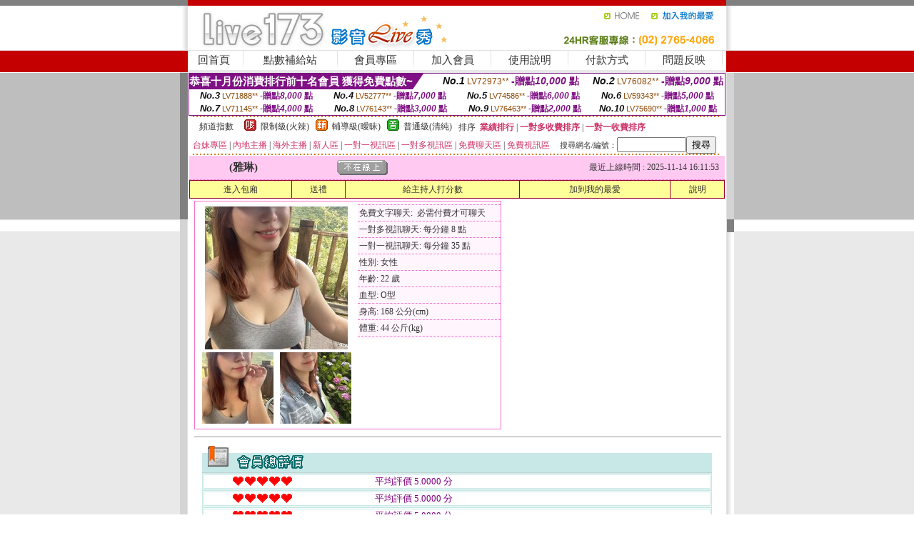

--- FILE ---
content_type: text/html; charset=Big5
request_url: http://jyy.wg99v.com/?PUT=a_show&AID=218782&FID=2117849&R2=&CHANNEL=
body_size: 14286
content:
<html><head><title>台灣momo520美女色情直播平台</title><meta http-equiv=content-type content="text/html; charset=big5">
<meta name="Keywords" content="">
<meta name="description" content="">

<style type="text/css"><!--
.SS {font-size: 10px;line-height: 14px;}
.S {font-size: 11px;line-height: 16px;}
.M {font-size: 13px;line-height: 18px;}
.L {font-size: 15px;line-height: 20px;}
.LL {font-size: 17px;line-height: 22px;}
.LLL {font-size: 21px;line-height: 28px;}




body {
        font-size: 12px;
        height: 16px;
}


A:link { COLOR: #333333; TEXT-DECORATION: none }
A:active { COLOR: #333333; TEXT-DECORATION: none }
A:visited { COLOR: #333333; TEXT-DECORATION: none }
A:hover { COLOR: #CC0000; TEXT-DECORATION: underline }
.ainput { 
	font-size: 10pt;
	height: 22px;
	MARGIN-TOP: 2px;
	MARGIN-BOTTOM: 0px
}
select { 
	font-size: 9pt;
	height: 19px;
}
textarea { 
	font-size: 9pt;
	color: #666666;
}
td {
	font-size: 9pt;
	color: #333333;
	LETTER-SPACING: 0em;
	LINE-HEIGHT: 1.5em;
}
.style1 {
	color: #0074CE;
	font-family: Arial;
	font-weight: bold;
}
.style2 {
	font-family: Arial;
	font-weight: bold;
	color: #C40000;
}
.style3 {
	font-size: 12px;
	font-style: normal;
	LINE-HEIGHT: 1.6em;
	color: #C40000;
}
.style4 {
	font-size: 9pt;
	font-style: normal;
	LINE-HEIGHT: 1.6em;
	color: #E90080;
}
.style5 {
	font-size: 9pt;
	font-style: normal;
	LINE-HEIGHT: 1.6em;
	color: #FF8000;
}
.Table_f1 {
	font-size: 9pt;
	font-style: normal;
	LINE-HEIGHT: 1.5em;
	color: #E90080;
}
.Table_f2 {
	font-size: 9pt;
	font-style: normal;
	LINE-HEIGHT: 1.5em;
	color: #0074CE;
}
.Table_f3 {
	font-size: 9pt;
	font-style: normal;
	LINE-HEIGHT: 1.5em;
	color: #999999;
}
.Table_f4 {
	font-size: 9pt;
	font-style: normal;
	LINE-HEIGHT: 1.5em;
	color: #597D15;
}
.T11B_r {
	font-size: 11pt;
	font-weight: bold;
	LINE-HEIGHT: 1.6em;
	color: #C40000;
}
.T11B_b {
	font-size: 11pt;
	font-weight: bold;
	LINE-HEIGHT: 1.6em;
	color: #0066CC;
}
.T11B_b1 {
	font-size: 11pt;
	font-weight: bold;
	LINE-HEIGHT: 1.6em;
	color: #003399;
}
.t9 {
	font-size: 9pt;
	font-style: normal;
	LINE-HEIGHT: 1.5em;
	color: #0066CC;
}
.t9b {
	font-size: 10pt;
	font-style: normal;
	font-weight: bold;
	LINE-HEIGHT: 1.6em;
	font-family: Arial;
	color: #0066CC;
}

.t12b {
	font-size: 12pt;
	color: #004040;
	font-style: normal;
	font-weight: bold;
	LINE-HEIGHT: 1.6em;
	font-family: "Times New Roman", "Times", "serif";
}



--></style>
<script language="JavaScript" type="text/JavaScript">
function CHAT_GO(AID,FORMNAME){
document.form1_GO.AID.value=AID;
document.form1_GO.ROOM.value=AID;
document.form1_GO.MID.value=10000;
if(FORMNAME.uname.value=="" || FORMNAME.uname.value.indexOf("請輸入")!=-1)    {
  alert("請輸入暱稱");
  FORMNAME.uname.focus();
}else{
  var AWidth = screen.width-20;
  var AHeight = screen.height-80;
  if( document.all || document.layers ){
  utchat10000=window.open("","utchat10000","width="+AWidth+",height="+AHeight+",resizable=yes,toolbar=no,location=no,directories=no,status=no,menubar=no,copyhistory=no,top=0,left=0");
  }else{
  utchat10000=window.open("","utchat10000","width="+AWidth+",height="+AHeight+",resizable=yes,toolbar=no,location=no,directories=no,status=no,menubar=no,copyhistory=no,top=0,left=0");
  }
  document.form1_GO.uname.value=FORMNAME.uname.value;
  document.form1_GO.sex.value=FORMNAME.sex.value;
  document.form1_GO.submit();
}
}


function CHAT_GO123(AID){
  document.form1_GO.AID.value=AID;
  document.form1_GO.ROOM.value=AID;
  document.form1_GO.MID.value=10000;
  if(document.form1_GO.uname.value=="")    {
    alert("請輸入暱稱");
  }else{
    var AWidth = screen.width-20;
    var AHeight = screen.height-80;
    if( document.all || document.layers ){
    utchat10000=window.open("","utchat10000","width="+AWidth+",height="+AHeight+",resizable=yes,toolbar=no,location=no,directories=no,status=no,menubar=no,copyhistory=no,top=0,left=0");
    }else{
    utchat10000=window.open("","utchat10000","width="+AWidth+",height="+AHeight+",resizable=yes,toolbar=no,location=no,directories=no,status=no,menubar=no,copyhistory=no,top=0,left=0");
    }
    document.form1_GO.submit();
  }
}

function MM_swapImgRestore() { //v3.0
  var i,x,a=document.MM_sr; for(i=0;a&&i<a.length&&(x=a[i])&&x.oSrc;i++) x.src=x.oSrc;
}

function MM_preloadImages() { //v3.0
  var d=document; if(d.images){ if(!d.MM_p) d.MM_p=new Array();
    var i,j=d.MM_p.length,a=MM_preloadImages.arguments; for(i=0; i<a.length; i++)
    if (a[i].indexOf("#")!=0){ d.MM_p[j]=new Image; d.MM_p[j++].src=a[i];}}
}

function MM_findObj(n, d) { //v4.01
  var p,i,x;  if(!d) d=document; if((p=n.indexOf("?"))>0&&parent.frames.length) {
    d=parent.frames[n.substring(p+1)].document; n=n.substring(0,p);}
  if(!(x=d[n])&&d.all) x=d.all[n]; for (i=0;!x&&i<d.forms.length;i++) x=d.forms[i][n];
  for(i=0;!x&&d.layers&&i<d.layers.length;i++) x=MM_findObj(n,d.layers[i].document);
  if(!x && d.getElementById) x=d.getElementById(n); return x;
}

function MM_swapImage() { //v3.0
  var i,j=0,x,a=MM_swapImage.arguments; document.MM_sr=new Array; for(i=0;i<(a.length-2);i+=3)
   if ((x=MM_findObj(a[i]))!=null){document.MM_sr[j++]=x; if(!x.oSrc) x.oSrc=x.src; x.src=a[i+2];}
}
//-->
</script>


</head>
<!--body topMargin=0 marginheight=0 marginwidth=0 BACKGROUND='/images_live173/bg.gif'-->
<table width='776' border='0' align='center' cellpadding='0' cellspacing='0'><tr><td width='11' valign='top' background='images_live173/Tab_L2.gif'><img src='images_live173/Tab_L1.gif' width='11' height='325'></td><td width='754' align='center' valign='top' bgcolor='#FFFFFF'><body topMargin=0 marginheight=0 marginwidth=0 BACKGROUND='/images_live173/bg.gif'><table width='754' border='0' cellspacing='0' cellpadding='0'><tr><td height='8' bgcolor='#C40000'><img src='/images_live173//sx.gif' width='1' height='1'></td></tr>
<tr><td height='62'><table width='754' border='0' cellspacing='0' cellpadding='0'>
<tr><td width='365'><img src='/images_live173//logo.gif' width='365' height='62'></td>
<td width='389'><table width='389' border='0' cellspacing='0' cellpadding='0'>
<tr><td height='27' align='right'><a href='http://jyy.wg99v.com/?FID=2117849' target='_top'><img src='/images_live173//home.gif' width='66' height='27' border='0'></a><a href="javascript:window.external.AddFavorite ('http://jyy.wg99v.com/?FID=2117849','Live173影音Live秀')"><img src='/images_live173//myfavorites.gif' width='108' height='27' border='0'></a></td></tr><tr><td height='35' align='right'><img src='/images_live173//tel.gif' width='389' height='35'></td></tr></table></td></tr></table></td></tr></table><table width='754' border='0' cellspacing='0' cellpadding='0'><tr>
<td height='1' bgcolor='#E1E1E1'><img src='images_live173/sx.gif' width='1' height='1'></td></tr>
<tr><td height='27' valign='top' bgcolor='#FFFFFF'><table width='754' height='27' border='0' cellpadding='0' cellspacing='0' CLASS=L><tr align='center'><td CLASS=L><a href='./?FID=2117849'>回首頁</A></td><td width='11'  CLASS=L><img src='images_live173/menuline.gif' width='11' height='27'></td><td CLASS=L><a href='/PAY1/?UID=&FID=2117849' TARGET='_blank'>點數補給站</A></td><td width='11'  CLASS=L><img src='images_live173/menuline.gif' width='11' height='27'></td><td CLASS=L><a href='./?PUT=up&FID=2117849' target='_top'>會員專區</span></A></td><td width='11'  CLASS=L><img src='images_live173/menuline.gif' width='11' height='27'></td><td CLASS=L><a href='./?PUT=up_reg&s=0&FID=2117849' target='_top'>加入會員</span></A></td><td width='11'><img src='images_live173/menuline.gif' width='11' height='27'></td><td  CLASS=L><a href='./?PUT=faq&FID=2117849'>使用說明</span></A></td><td width='11'><img src='images_live173/menuline.gif' width='11' height='27'></td><td  CLASS=L><a href='./?PUT=pay_doc1&FID=2117849'>付款方式</span></A></td><td width='11'><img src='images_live173/menuline.gif' width='11' height='27'></td><td  CLASS=L><a href='./?PUT=mailbox&FID=2117849'>問題反映</A></td><td width='11'><img src='images_live173/menuline.gif' width='11' height='27'></td><td  CLASS=L></td></tr></table></td></tr></table><table width='754' border='0' cellspacing='0' cellpadding='0'><tr><td height='4' bgcolor='#E9E9E9'><img src='images_live173/sx.gif' width='1' height='1'></td></tr></table><table border='0' cellspacing='0' cellpadding='0' ALIGN='CENTER' bgcolor='#FFFFFF' width='750'><tr><td><div style="margin:0 auto;width: 750px;border:1px solid #7f1184; font-family:Helvetica, Arial, 微軟正黑體 ,sans-serif;font-size: 12px; background-color: #ffffff">
 <table border="0" cellpadding="0" cellspacing="0" width="100%">
        <tr>
          <td align="left" valign="top">
            <table border="0" cellpadding="0" cellspacing="0" height="22">
              <tr>
                <td bgcolor="#7f1184"><b style="color:#FFFFFF;font-size:15px"> 恭喜十月份消費排行前十名會員 獲得免費點數~</b></td>
                <td width="15">
                  <div style="border-style: solid;border-width: 22px 15px 0 0;border-color: #7e1184 transparent transparent transparent;"></div>
                </td>
              </tr>
            </table>
          </td>
          <td align="left">
            <b style="color:#111111;font-size:14px"><em>No.1</em></b>&nbsp;<span style="color:#8c4600;font-size:12px">LV72973**</span>
            <b style="color:#7f1184;font-size:14px"> -贈點<em>10,000</em> 點</b>
          </td>
          <td align="center" width="25%">
            <b style="color:#111111;font-size:14px"><em>No.2</em></b>&nbsp;<span style="color:#8c4600;font-size:12px">LV76082**</span>
            <b style="color:#7f1184;font-size:14px"> -贈點<em>9,000</em> 點</b>
          </td>
        </tr>
      </table>
      <table border="0" cellpadding="0" cellspacing="0" width="100%">
        <tr>
          <td align="center" width="25%">
            <b style="color:#111111;font-size:13px"><em>No.3</em></b>&nbsp;<span style="color:#8c4600;font-size:11px">LV71888**</span>
            <b style="color:#7f1184;font-size:12px"> -贈點<em>8,000</em> 點</b>
          </td>
          <td align="center" width="25%">
            <b style="color:#111111;font-size:13px"><em>No.4</em></b>&nbsp;<span style="color:#8c4600;font-size:11px">LV52777**</span>
            <b style="color:#7f1184;font-size:12px"> -贈點<em>7,000</em> 點</b>
          </td>
          <td align="center" width="25%">
            <b style="color:#111111;font-size:13px"><em>No.5</em></b>&nbsp;<span style="color:#8c4600;font-size:11px">LV74586**</span>
            <b style="color:#7f1184;font-size:12px"> -贈點<em>6,000</em> 點</b>
          </td>
          <td align="center">
            <b style="color:#111111;font-size:13px"><em>No.6</em></b>&nbsp;<span style="color:#8c4600;font-size:11px">LV59343**</span>
            <b style="color:#7f1184;font-size:12px"> -贈點<em>5,000</em> 點</b>
          </td>
        </tr>
      </table>
      <table border="0" cellpadding="0" cellspacing="0" width="100%">
        <tr>
          <td align="center" width="25%">
            <b style="color:#111111;font-size:13px"><em>No.7</em></b>&nbsp;<span style="color:#8c4600;font-size:11px">LV71145**</span>
            <b style="color:#7f1184;font-size:12px"> -贈點<em>4,000</em> 點</b>
          </td>
          <td align="center" width="25%">
            <b style="color:#111111;font-size:13px"><em>No.8</em></b>&nbsp;<span style="color:#8c4600;font-size:11px">LV76143**</span>
            <b style="color:#7f1184;font-size:12px"> -贈點<em>3,000</em> 點</b>
          </td>
          <td align="center" width="25%">
            <b style="color:#111111;font-size:13px"><em>No.9</em></b>&nbsp;<span style="color:#8c4600;font-size:11px">LV76463**</span>
            <b style="color:#7f1184;font-size:12px"> -贈點<em>2,000</em> 點</b>
          </td>
          <td align="center" width="25%">
            <b style="color:#111111;font-size:13px"><em>No.10</em></b>&nbsp;<span style="color:#8c4600;font-size:11px">LV75690**</span>
            <b style="color:#7f1184;font-size:12px"> -贈點<em>1,000</em> 點</b>
          </td>
        </tr>
      </table>
    </div>
</td></tr></table><table width='740' height='25' border='0' cellpadding='0' cellspacing='0' bgcolor='#FFFFFF' ALIGN=CENTER CLASS=S><tr> <td height='2' background='img/dot.gif'><img src='img/dot.gif' width='5' height='2'></td></tr><tr><td><table border='0' cellpadding='0' cellspacing='3' CLASS='M'><tr><td>&nbsp;&nbsp;頻道指數&nbsp;&nbsp;</TD><TD CLASS='M'>&nbsp;&nbsp;<A HREF='./index.phtml?PUT=A_SORT&SORT=R41&FID=2117849'><img src='/images/slevel1.gif' width='17' height='16' BORDER='0' TITLE='節目等級為限制級適合年齡滿21歲之成人進入'></A></TD><TD>&nbsp;<A HREF='./index.phtml?PUT=A_SORT&SORT=R41&FID=2117849'>限制級(火辣)</A></TD><TD>&nbsp;&nbsp;<A HREF='./index.phtml?PUT=A_SORT&SORT=R42&FID=2117849'><img src='/images/slevel2.gif' width='17' height='16' BORDER='0' TITLE='節目等級為輔導級適合年齡滿18歲之成人進入'></A></TD><TD>&nbsp;<A HREF='./index.phtml?PUT=A_SORT&SORT=R42&FID=2117849'>輔導級(曖昧)</A></TD><TD>&nbsp;&nbsp;<A HREF='./index.phtml?PUT=A_SORT&SORT=R40&FID=2117849'><img src='/images/slevel0.gif' width='17' height='16' BORDER='0' TITLE='節目等級為普通級適合所有年齡層進入'></A></TD><TD>&nbsp;<A HREF='./index.phtml?PUT=A_SORT&SORT=R40&FID=2117849'>普通級(清純)</A></TD><TD><table width='100%' height='20' border='0' cellpadding='0' cellspacing='0' CLASS='S'><tr><td valign='bottom'>&nbsp;&nbsp;排序&nbsp;&nbsp;<strong><a href='./index.phtml?PUT=A_SORT&SORT=N&ON=&FID=2117849'><font color='#CC3366'>業績排行</font></a></strong>&nbsp;|&nbsp;<strong><a href='./index.phtml?PUT=A_SORT&SORT=R6&FID=2117849'><font color='#CC3366'>一對多收費排序</font></a></strong>&nbsp;|&nbsp;<strong><a href='./index.phtml?PUT=A_SORT&SORT=R7&FID=2117849'><font color='#CC3366'>一對一收費排序</font></a></strong></font></div></td></tr></table></td></tr></table><table width='100%' height='20' border='0' cellpadding='0' cellspacing='0'><tr><td><a href='./index.phtml?PUT=A_SORT&SORT=TW&FID=2117849'><font color='#CC3366'>台妹專區</font></a>&nbsp;|&nbsp;<a href='./index.phtml?PUT=A_SORT&SORT=CN&FID=2117849'><font color='#CC3366'>內地主播</font></a>&nbsp;|&nbsp;<a href='./index.phtml?PUT=A_SORT&SORT=GLOBAL&FID=2117849'><font color='#CC3366'>海外主播</font></a>&nbsp;|&nbsp;<a href='./index.phtml?PUT=A_SORT&SORT=NEW&FID=2117849'><font color='#CC3366'>新人區</font></a></strong>&nbsp;|&nbsp;<a href='./index.phtml?PUT=A_SORT&SORT=R52&FID=2117849'><font color='#CC3366'>一對一視訊區</font></a></strong>&nbsp;|&nbsp;<a href='./index.phtml?PUT=A_SORT&SORT=R54&FID=2117849'><font color='#CC3366'>一對多視訊區</font></a></strong>&nbsp;|&nbsp;<a href='./index.phtml?PUT=A_SORT&SORT=R51&FID=2117849'><font color='#CC3366'>免費聊天區</font></a></strong>&nbsp;|&nbsp;<a href='./index.phtml?PUT=A_SORT&SORT=R53&FID=2117849'><font color='#CC3366'>免費視訊區</font></a></strong></font></div></TD><TD><table border='0' cellspacing='0' bgcolor='#FFFFFF' cellpadding='0'><form name='SEARCHFORM123' action='./index.phtml' align=center method=POST><input type=hidden name='PUT' value='a_show'><input type=hidden name='FID' value='2117849'><TR><TD class='S'>搜尋網名/編號：<input type='text' name='KEY_STR' size='10' VALUE=''><input type='SUBMIT' value='搜尋' name='B2'></td></tr></FORM></table></TD></tr></table><tr> <td height='2' background='img/dot.gif'><img src='img/dot.gif' width='5' height='2'></td></tr></td></tr></table><table width='750' border='0' cellspacing='0' cellpadding='0' ALIGN=CENTER BGCOLOR='#FFFFFF'><TR><TD><CENTER>
<SCRIPT language='JavaScript'>
function CHECK_SEARCH_KEY(FORMNAME){
  var error;
  if (FORMNAME.KEY_STR.value.length<2){
    alert('您輸入的搜尋字串必需多於 2 字元!!');
    FORMNAME.KEY_STR.focus();
    return false;
  }
  return true;
}
</SCRIPT>
<script>function BOOKMARKAID(){var BASE_URL='http://jyy.wg99v.com/?PUT=a_show&AID=218782&FID=2117849&R2=&CHANNEL=R52';var BASE_TITLE='雅琳影音視訊聊天室 - 雅琳 ';if ((navigator.appName == "Microsoft Internet Explorer") && (parseInt(navigator.appVersion) >= 4)) {
window.external.AddFavorite (BASE_URL,BASE_TITLE);
}else {
var msg = '為了方便您下次再進入本網站請 [ 加入我的最愛]!';
if(navigator.appName == 'Netscape'){msg += '(CTRL-D)';}
alert(msg);
}
}</script><SCRIPT>
function CHATGO(AID,ACTIONTYPE){
  document.FORM_GO_CHAT.ACTIONTYPE.value=ACTIONTYPE;
  document.FORM_GO_CHAT.AID.value=AID;
  document.FORM_GO_CHAT.ROOM.value=AID;
  document.FORM_GO_CHAT.MID.value=10000;
  document.FORM_GO_CHAT.target="A_"+AID;
  var AW = screen.availWidth;
  var AH = screen.availHeight;document.FORM_GO_CHAT.submit();}</SCRIPT><table width='0' border='0' cellpadding='0' cellspacing='0'><TR><TD></TD></TR>
<form method='GET' action='/V4/index.phtml'  target='_blank' name='FORM_GO_CHAT'>
<input type='HIDDEN' name='sex' value=''>
<input type='HIDDEN' name='sextype' value=''>
<input type='HIDDEN' name='age' value=''>
<input type='HIDDEN' name='ACTIONTYPE' value=''><input type='HIDDEN' name='MID' value='2117849'>
<input type='HIDDEN' name='UID' value=''>
<input type='HIDDEN' name='ROOM' value='218782'>
<input type='HIDDEN' name='AID' value='218782'>
<input type='HIDDEN' name='FID' value='2117849'>
</form></TABLE><table border='0' width='750' cellspacing='1' cellpadding='0' align='center' CLASS=M><tr><td ALIGN=CENTER>
<TABLE border='0' width='100%' cellspacing='0' cellpadding='4' CLASS=M>
<TR><TD style='background:#FFC9F2;padding:6px 8px 6px 8px;border-bottom:1px dashed #F572CF' CLASS='L' ALIGN='CENTER' VALIGN=TOP><B>
 &nbsp;&nbsp;(雅琳)&nbsp;&nbsp;</TD>
<TD style='background:#FFC9F2;padding:6px 8px 6px 8px;border-bottom:1px dashed #F572CF' CLASS='L' ALIGN='CENTER' VALIGN=TOP><B>
<IMG SRC='/T008IMG/offline.gif'>
</TD>
<TD style='background:#FFC9F2;padding:6px 8px 6px 8px;border-bottom:1px dashed #F572CF' align='right'>最近上線時間 : 2025-11-14 16:11:53 </TD></TR>
</TD></TR></TABLE>
<TABLE CLASS=M WIDTH=100% ALIGN=CENTER border='1' cellpadding='1' cellspacing='0' style='border-collapse: collapse' bordercolor='#990033'><TR><TD  ALIGN=CENTER onmouseover="this.bgColor='#FFCC33';" onmouseout="this.bgColor='#FFFF99'"; BGCOLOR='#FFFF99' HEIGHT='25 '><A href="Javascript:CHATGO('218782','3');">
進入包廂
</A>
</TD><TD  ALIGN=CENTER onmouseover="this.bgColor='#FFCC33';" onmouseout="this.bgColor='#FFFF99'"; BGCOLOR='#FFFF99' HEIGHT='25 '><A href='./?PUT=gift_send&AID=218782&FID=2117849'>送禮</A>
</TD><TD  ALIGN=CENTER onmouseover="this.bgColor='#FFCC33';" onmouseout="this.bgColor='#FFFF99'"; BGCOLOR='#FFFF99' HEIGHT='25 '><A href='./index.phtml?PUT=a_vote_edit&AID=218782&FID=2117849'>給主持人打分數</A>
</TD><TD  ALIGN=CENTER onmouseover="this.bgColor='#FFCC33';" onmouseout="this.bgColor='#FFFF99'"; BGCOLOR='#FFFF99' HEIGHT='25 '><A href='JavaScript:BOOKMARKAID();'>加到我的最愛</A>
</TD><TD  ALIGN=CENTER onmouseover="this.bgColor='#FFCC33';" onmouseout="this.bgColor='#FFFF99'"; BGCOLOR='#FFFF99' HEIGHT='25 '><A href='./index.phtml?PUT=faq&FID=2117849'>說明</A>
</TD></TR></TABLE><TABLE border='0' width='750' cellspacing='0' cellpadding='0' BGCOLOR='FFFFFF' CLASS=S>
<TR>
<TD>
<center>
<TABLE width='99%' CLASS='M'><TR><TD>
<TABLE border='0' width='420' cellspacing='0' cellpadding='0' style='border:1px solid #F572CF;margin:0px 10px 10px 0px' bgcolor='#FFFFFF' align='left' margin:0px 10px 10px 0px' bgcolor='#FFFFFF'>
<TR>
<TD valign='top' style='padding:4px 4px 4px 4px' style='border-right:1px dashed #F572CF;'>
<TABLE border='0' width='220'>
<TR>
<TD COLSPAN='2' ALIGN='CENTER' VALIGN='TOP' WIDTH=220>
<A HREF='/V4/?AID=218782&FID=2117849&WEBID=' TARGET='AID218782'><IMG SRC='/A_PH/218782/1-200x200.jpg' BORDER='0'></A></TD></TR>
<TR><TD COLSPAN='1' ALIGN='CENTER' VALIGN='TOP' WIDTH='50%'><A HREF='/V4/?AID=218782&FID=2117849&WEBID=' TARGET='AID218782'><IMG SRC='/A_PH/218782/2-100x100.jpg' BORDER='0'></A></TD><TD COLSPAN='1' ALIGN='CENTER' VALIGN='TOP' WIDTH='50%'><A HREF='/V4/?AID=218782&FID=2117849&WEBID=' TARGET='AID218782'><IMG SRC='/A_PH/218782/3-100x100.jpg' BORDER='0'></A></TD></TR></TABLE>
</TD>
<TD valign='top' style='padding:4px 0px 0px 0px' WIDTH='100%'>
<TABLE border='0' width='200' cellspacing='0' cellpadding='2' CLASS=M BGCOLOR='#FFF5FD'><TR><TD style='border-top:1px dashed #F572CF;'>免費文字聊天:&nbsp; 必需付費才可聊天</TD></TR>
<TR><TD style='border-top:1px dashed #F572CF;'>一對多視訊聊天:&nbsp;每分鐘 8 點</TD></TR>
<TR><TD style='border-top:1px dashed #F572CF;'>一對一視訊聊天:&nbsp;每分鐘 35 點</TD></TR>
<TR><TD style='border-top:1px dashed #F572CF;'>性別:&nbsp;女性</TD></TR>
<TR><TD style='border-top:1px dashed #F572CF;'>年齡:&nbsp;22 歲</TD></TR>
<TR><TD style='border-top:1px dashed #F572CF;'>血型:&nbsp;O型</TD></TR>
<TR><TD style='border-top:1px dashed #F572CF;'>身高:&nbsp;168 公分(cm)</TD></TR>
<TR><TD style='border-top:1px dashed #F572CF;'>體重:&nbsp;44 公斤(kg)</TD></TR>
<TR><TD style='border-top:1px dashed #F572CF;'></TD></TR>
</TABLE>
</TD>
</TR>
</TABLE>
<HR SIZE=1 COLOR=999999 WIDTH=100%></TD></TR></TABLE>
</center>
</TD>
</TR>
</TABLE>
</TD></TR></TABLE>
<table border='0' cellpadding='0' cellspacing='0' width='95%' id='table12'>
<tr><td background='/images_vote/bar_bg.gif'><img border='0' src='/images_vote/bar1.gif'></td></tr></table>
<table border='0' cellpadding='0' cellspacing='0' width='95%' id='table13'><tr><td align='center' colspan='3'><table border='0' cellpadding='0' cellspacing='0' width='100%' id='table37' style='border: 3px double #C7E8E7'><tr><td width='39'><p align='center'><font size='2' color='#800080'></font></td><td WIDTH=200><img border='0' src='/images_vote/icon_love.gif' width='17' height='17'><img border='0' src='/images_vote/icon_love.gif' width='17' height='17'><img border='0' src='/images_vote/icon_love.gif' width='17' height='17'><img border='0' src='/images_vote/icon_love.gif' width='17' height='17'><img border='0' src='/images_vote/icon_love.gif' width='17' height='17'></td><td><font size='2' color='#800080'>平均評價 5.0000 分</font></td></tr></table><table border='0' cellpadding='0' cellspacing='0' width='100%' id='table37' style='border: 3px double #C7E8E7'><tr><td width='39'><p align='center'><font size='2' color='#800080'></font></td><td WIDTH=200><img border='0' src='/images_vote/icon_love.gif' width='17' height='17'><img border='0' src='/images_vote/icon_love.gif' width='17' height='17'><img border='0' src='/images_vote/icon_love.gif' width='17' height='17'><img border='0' src='/images_vote/icon_love.gif' width='17' height='17'><img border='0' src='/images_vote/icon_love.gif' width='17' height='17'></td><td><font size='2' color='#800080'>平均評價 5.0000 分</font></td></tr></table><table border='0' cellpadding='0' cellspacing='0' width='100%' id='table37' style='border: 3px double #C7E8E7'><tr><td width='39'><p align='center'><font size='2' color='#800080'></font></td><td WIDTH=200><img border='0' src='/images_vote/icon_love.gif' width='17' height='17'><img border='0' src='/images_vote/icon_love.gif' width='17' height='17'><img border='0' src='/images_vote/icon_love.gif' width='17' height='17'><img border='0' src='/images_vote/icon_love.gif' width='17' height='17'><img border='0' src='/images_vote/icon_love.gif' width='17' height='17'></td><td><font size='2' color='#800080'>平均評價 5.0000 分</font></td></tr></table><table border='0' cellpadding='0' cellspacing='0' width='100%' id='table37' style='border: 3px double #C7E8E7'><tr><td width='39'><p align='center'><font size='2' color='#800080'></font></td><td WIDTH=200><img border='0' src='/images_vote/icon_love.gif' width='17' height='17'><img border='0' src='/images_vote/icon_love.gif' width='17' height='17'><img border='0' src='/images_vote/icon_love.gif' width='17' height='17'><img border='0' src='/images_vote/icon_love.gif' width='17' height='17'><img border='0' src='/images_vote/icon_love.gif' width='17' height='17'></td><td><font size='2' color='#800080'>平均評價 5.0000 分</font></td></tr></table></td></tr></TABLE><table border='0' cellpadding='0' cellspacing='0' width='95%' id='table13'><tr><td align='center' colspan='3'><tr><td width='42' align='center'>　</td><td><font size='2' color='#808080'>註﹕最高值 5分</font></td><td width='177'><a href='/index.phtml?PUT=a_vote_edit&AID=218782' target=_blank><img border='0' src='/images_vote/bt_g2.gif' width='120' height='27'></a></td></tr></table><table border='0' cellpadding='0' cellspacing='0' width='95%' id='table14'><tr><td background='/images_vote/bar_bg.gif'><img border='0' src='/images_vote/bar2.gif'></td></tr></table><table border='0' cellpadding='0' cellspacing='0' width='95%' id='table30' style='border: 3px double #C7E8E7; '><tr><td><table border='0' cellpadding='0' cellspacing='0' id='table31' style='font-size: 10pt' width=100%><tr><td align='center'><td><img border='0' src='/images_vote/icon_love.gif' width='17' height='17'><img border='0' src='/images_vote/icon_love.gif' width='17' height='17'><img border='0' src='/images_vote/icon_love.gif' width='17' height='17'><img border='0' src='/images_vote/icon_love.gif' width='17' height='17'><img border='0' src='/images_vote/icon_love.gif' width='17' height='17'><td align='center'><td><img border='0' src='/images_vote/icon_love.gif' width='17' height='17'><img border='0' src='/images_vote/icon_love.gif' width='17' height='17'><img border='0' src='/images_vote/icon_love.gif' width='17' height='17'><img border='0' src='/images_vote/icon_love.gif' width='17' height='17'><img border='0' src='/images_vote/icon_love.gif' width='17' height='17'><td align='center'><td><img border='0' src='/images_vote/icon_love.gif' width='17' height='17'><img border='0' src='/images_vote/icon_love.gif' width='17' height='17'><img border='0' src='/images_vote/icon_love.gif' width='17' height='17'><img border='0' src='/images_vote/icon_love.gif' width='17' height='17'><img border='0' src='/images_vote/icon_love.gif' width='17' height='17'><td align='center'><td><img border='0' src='/images_vote/icon_love.gif' width='17' height='17'><img border='0' src='/images_vote/icon_love.gif' width='17' height='17'><img border='0' src='/images_vote/icon_love.gif' width='17' height='17'><img border='0' src='/images_vote/icon_love.gif' width='17' height='17'><img border='0' src='/images_vote/icon_love.gif' width='17' height='17'><tr><td align='left' colspan='8'><font size='2' color='#800080'>會員[ LV3503319 ]<B> 阿mu</B> 的評論：</font>姐姐最近好忙喔。 <FONT CLASS=S>( 2025-11-02 21:40:50 )</FONT></td></tr></table></td></tr></table><table border='0' cellpadding='0' cellspacing='0' width='95%' id='table30' style='border: 3px double #C7E8E7; '><tr><td><table border='0' cellpadding='0' cellspacing='0' id='table31' style='font-size: 10pt' width=100%><tr><td align='center'><td><img border='0' src='/images_vote/icon_love.gif' width='17' height='17'><img border='0' src='/images_vote/icon_love.gif' width='17' height='17'><img border='0' src='/images_vote/icon_love.gif' width='17' height='17'><img border='0' src='/images_vote/icon_love.gif' width='17' height='17'><img border='0' src='/images_vote/icon_love.gif' width='17' height='17'><td align='center'><td><img border='0' src='/images_vote/icon_love.gif' width='17' height='17'><img border='0' src='/images_vote/icon_love.gif' width='17' height='17'><img border='0' src='/images_vote/icon_love.gif' width='17' height='17'><img border='0' src='/images_vote/icon_love.gif' width='17' height='17'><img border='0' src='/images_vote/icon_love.gif' width='17' height='17'><td align='center'><td><img border='0' src='/images_vote/icon_love.gif' width='17' height='17'><img border='0' src='/images_vote/icon_love.gif' width='17' height='17'><img border='0' src='/images_vote/icon_love.gif' width='17' height='17'><img border='0' src='/images_vote/icon_love.gif' width='17' height='17'><img border='0' src='/images_vote/icon_love.gif' width='17' height='17'><td align='center'><td><img border='0' src='/images_vote/icon_love.gif' width='17' height='17'><img border='0' src='/images_vote/icon_love.gif' width='17' height='17'><img border='0' src='/images_vote/icon_love.gif' width='17' height='17'><img border='0' src='/images_vote/icon_love.gif' width='17' height='17'><img border='0' src='/images_vote/icon_love.gif' width='17' height='17'><tr><td align='left' colspan='8'><font size='2' color='#800080'>會員[ LV2238865 ]<B> 阿葳會疼愛阿米</B> 的評論：</font>你的雙眼電到我的心，我最愛的女人
 <FONT CLASS=S>( 2025-10-22 21:26:07 )</FONT></td></tr></table></td></tr></table><table border='0' cellpadding='0' cellspacing='0' width='95%' id='table30' style='border: 3px double #C7E8E7; '><tr><td><table border='0' cellpadding='0' cellspacing='0' id='table31' style='font-size: 10pt' width=100%><tr><td align='center'><td><img border='0' src='/images_vote/icon_love.gif' width='17' height='17'><img border='0' src='/images_vote/icon_love.gif' width='17' height='17'><img border='0' src='/images_vote/icon_love.gif' width='17' height='17'><img border='0' src='/images_vote/icon_love.gif' width='17' height='17'><img border='0' src='/images_vote/icon_love.gif' width='17' height='17'><td align='center'><td><img border='0' src='/images_vote/icon_love.gif' width='17' height='17'><img border='0' src='/images_vote/icon_love.gif' width='17' height='17'><img border='0' src='/images_vote/icon_love.gif' width='17' height='17'><img border='0' src='/images_vote/icon_love.gif' width='17' height='17'><img border='0' src='/images_vote/icon_love.gif' width='17' height='17'><td align='center'><td><img border='0' src='/images_vote/icon_love.gif' width='17' height='17'><img border='0' src='/images_vote/icon_love.gif' width='17' height='17'><img border='0' src='/images_vote/icon_love.gif' width='17' height='17'><img border='0' src='/images_vote/icon_love.gif' width='17' height='17'><img border='0' src='/images_vote/icon_love.gif' width='17' height='17'><td align='center'><td><img border='0' src='/images_vote/icon_love.gif' width='17' height='17'><img border='0' src='/images_vote/icon_love.gif' width='17' height='17'><img border='0' src='/images_vote/icon_love.gif' width='17' height='17'><img border='0' src='/images_vote/icon_love.gif' width='17' height='17'><img border='0' src='/images_vote/icon_love.gif' width='17' height='17'><tr><td align='left' colspan='8'><font size='2' color='#800080'>會員[ LV5996387 ]<B> 大美女姐姐</B> 的評論：</font>? <FONT CLASS=S>( 2025-10-22 14:24:00 )</FONT></td></tr></table></td></tr></table><table border='0' cellpadding='0' cellspacing='0' width='95%' id='table30' style='border: 3px double #C7E8E7; '><tr><td><table border='0' cellpadding='0' cellspacing='0' id='table31' style='font-size: 10pt' width=100%><tr><td align='center'><td><img border='0' src='/images_vote/icon_love.gif' width='17' height='17'><img border='0' src='/images_vote/icon_love.gif' width='17' height='17'><img border='0' src='/images_vote/icon_love.gif' width='17' height='17'><img border='0' src='/images_vote/icon_love.gif' width='17' height='17'><img border='0' src='/images_vote/icon_love.gif' width='17' height='17'><td align='center'><td><img border='0' src='/images_vote/icon_love.gif' width='17' height='17'><img border='0' src='/images_vote/icon_love.gif' width='17' height='17'><img border='0' src='/images_vote/icon_love.gif' width='17' height='17'><img border='0' src='/images_vote/icon_love.gif' width='17' height='17'><img border='0' src='/images_vote/icon_love.gif' width='17' height='17'><td align='center'><td><img border='0' src='/images_vote/icon_love.gif' width='17' height='17'><img border='0' src='/images_vote/icon_love.gif' width='17' height='17'><img border='0' src='/images_vote/icon_love.gif' width='17' height='17'><img border='0' src='/images_vote/icon_love.gif' width='17' height='17'><img border='0' src='/images_vote/icon_love.gif' width='17' height='17'><td align='center'><td><img border='0' src='/images_vote/icon_love.gif' width='17' height='17'><img border='0' src='/images_vote/icon_love.gif' width='17' height='17'><img border='0' src='/images_vote/icon_love.gif' width='17' height='17'><img border='0' src='/images_vote/icon_love.gif' width='17' height='17'><img border='0' src='/images_vote/icon_love.gif' width='17' height='17'><tr><td align='left' colspan='8'><font size='2' color='#800080'>會員[ LV1457079 ]<B> M1457079</B> 的評論：</font>人美心善甜美可愛的壽桃主播
 <FONT CLASS=S>( 2025-10-20 17:23:11 )</FONT></td></tr></table></td></tr></table><table border='0' cellpadding='0' cellspacing='0' width='95%' id='table30' style='border: 3px double #C7E8E7; '><tr><td><table border='0' cellpadding='0' cellspacing='0' id='table31' style='font-size: 10pt' width=100%><tr><td align='center'><td><img border='0' src='/images_vote/icon_love.gif' width='17' height='17'><img border='0' src='/images_vote/icon_love.gif' width='17' height='17'><img border='0' src='/images_vote/icon_love.gif' width='17' height='17'><img border='0' src='/images_vote/icon_love.gif' width='17' height='17'><img border='0' src='/images_vote/icon_love.gif' width='17' height='17'><td align='center'><td><img border='0' src='/images_vote/icon_love.gif' width='17' height='17'><img border='0' src='/images_vote/icon_love.gif' width='17' height='17'><img border='0' src='/images_vote/icon_love.gif' width='17' height='17'><img border='0' src='/images_vote/icon_love.gif' width='17' height='17'><img border='0' src='/images_vote/icon_love.gif' width='17' height='17'><td align='center'><td><img border='0' src='/images_vote/icon_love.gif' width='17' height='17'><img border='0' src='/images_vote/icon_love.gif' width='17' height='17'><img border='0' src='/images_vote/icon_love.gif' width='17' height='17'><img border='0' src='/images_vote/icon_love.gif' width='17' height='17'><img border='0' src='/images_vote/icon_love.gif' width='17' height='17'><td align='center'><td><img border='0' src='/images_vote/icon_love.gif' width='17' height='17'><img border='0' src='/images_vote/icon_love.gif' width='17' height='17'><img border='0' src='/images_vote/icon_love.gif' width='17' height='17'><img border='0' src='/images_vote/icon_love.gif' width='17' height='17'><img border='0' src='/images_vote/icon_love.gif' width='17' height='17'><tr><td align='left' colspan='8'><font size='2' color='#800080'>會員[ LV6023804 ]<B> 白色沙丘</B> 的評論：</font>甜美氣質優雅的肉包主播 <FONT CLASS=S>( 2025-10-14 08:40:03 )</FONT></td></tr></table></td></tr></table><BR>
<BR>
<table border='0' cellpadding='0' cellspacing='0' width='95%' id='table14'><tr><td background='/images_vote/bar_bg.gif'><B>主持人最近上線記錄</B></td></tr></table><table border='0' cellpadding='0' cellspacing='0' width='95%' id='table30' style='border: 3px double #C7E8E7; '><tr><td><table border='0' cellpadding='0' cellspacing='0' id='table31' style='font-size: 10pt' width=100%><tr><td align='CENTER'><font size='2' color='#800080'><B>項次</font></TD><td align='CENTER'><B>日期</TD><td align='CENTER'><B>進入時間</TD><TD ALIGN=CENTER><B>離開時間</td><TD ALIGN=CENTER><B>停留時間</td></tr><tr BGCOLOR='FFFFFF'><td align='CENTER'><font size='2' color='#800080'>1</font></TD><TD ALIGN=CENTER>2025-11-14</td><td align='CENTER'>15:37</TD><TD ALIGN=CENTER>16:11</td><TD ALIGN=RIGHT>34 分鐘</td><tr BGCOLOR='FFEEEE'><td align='CENTER'><font size='2' color='#800080'>2</font></TD><TD ALIGN=CENTER></td><td align='CENTER'>14:21</TD><TD ALIGN=CENTER>15:21</td><TD ALIGN=RIGHT>60 分鐘</td><tr BGCOLOR='FFFFFF'><td align='CENTER'><font size='2' color='#800080'>3</font></TD><TD ALIGN=CENTER></td><td align='CENTER'>13:34</TD><TD ALIGN=CENTER>13:56</td><TD ALIGN=RIGHT>22 分鐘</td><tr BGCOLOR='FFEEEE'><td align='CENTER'><font size='2' color='#800080'>4</font></TD><TD ALIGN=CENTER></td><td align='CENTER'>13:14</TD><TD ALIGN=CENTER>13:25</td><TD ALIGN=RIGHT>11 分鐘</td><tr BGCOLOR='FFFFFF'><td align='CENTER'><font size='2' color='#800080'>5</font></TD><TD ALIGN=CENTER></td><td align='CENTER'>10:31</TD><TD ALIGN=CENTER>11:34</td><TD ALIGN=RIGHT>64 分鐘</td><tr BGCOLOR='FFEEEE'><td align='CENTER'><font size='2' color='#800080'>6</font></TD><TD ALIGN=CENTER></td><td align='CENTER'>08:43</TD><TD ALIGN=CENTER>10:23</td><TD ALIGN=RIGHT>101 分鐘</td><tr BGCOLOR='FFFFFF'><td align='CENTER'><font size='2' color='#800080'>7</font></TD><TD ALIGN=CENTER>2025-11-13</td><td align='CENTER'>21:59</TD><TD ALIGN=CENTER>22:17</td><TD ALIGN=RIGHT>19 分鐘</td><tr BGCOLOR='FFEEEE'><td align='CENTER'><font size='2' color='#800080'>8</font></TD><TD ALIGN=CENTER></td><td align='CENTER'>20:09</TD><TD ALIGN=CENTER>21:03</td><TD ALIGN=RIGHT>54 分鐘</td><tr BGCOLOR='FFFFFF'><td align='CENTER'><font size='2' color='#800080'>9</font></TD><TD ALIGN=CENTER></td><td align='CENTER'>13:59</TD><TD ALIGN=CENTER>15:09</td><TD ALIGN=RIGHT>70 分鐘</td><tr BGCOLOR='FFEEEE'><td align='CENTER'><font size='2' color='#800080'>10</font></TD><TD ALIGN=CENTER></td><td align='CENTER'>13:12</TD><TD ALIGN=CENTER>13:46</td><TD ALIGN=RIGHT>34 分鐘</td><tr BGCOLOR='FFFFFF'><td align='CENTER'><font size='2' color='#800080'>11</font></TD><TD ALIGN=CENTER></td><td align='CENTER'>11:04</TD><TD ALIGN=CENTER>11:16</td><TD ALIGN=RIGHT>13 分鐘</td><tr BGCOLOR='FFEEEE'><td align='CENTER'><font size='2' color='#800080'>12</font></TD><TD ALIGN=CENTER></td><td align='CENTER'>10:46</TD><TD ALIGN=CENTER>10:56</td><TD ALIGN=RIGHT>10 分鐘</td><tr BGCOLOR='FFFFFF'><td align='CENTER'><font size='2' color='#800080'>13</font></TD><TD ALIGN=CENTER></td><td align='CENTER'>09:54</TD><TD ALIGN=CENTER>10:43</td><TD ALIGN=RIGHT>49 分鐘</td><tr BGCOLOR='FFEEEE'><td align='CENTER'><font size='2' color='#800080'>14</font></TD><TD ALIGN=CENTER></td><td align='CENTER'>08:50</TD><TD ALIGN=CENTER>09:50</td><TD ALIGN=RIGHT>60 分鐘</td><tr BGCOLOR='FFFFFF'><td align='CENTER'><font size='2' color='#800080'>15</font></TD><TD ALIGN=CENTER>2025-11-12</td><td align='CENTER'>20:21</TD><TD ALIGN=CENTER>22:07</td><TD ALIGN=RIGHT>105 分鐘</td><tr BGCOLOR='FFEEEE'><td align='CENTER'><font size='2' color='#800080'>16</font></TD><TD ALIGN=CENTER></td><td align='CENTER'>15:14</TD><TD ALIGN=CENTER>16:27</td><TD ALIGN=RIGHT>73 分鐘</td><tr BGCOLOR='FFFFFF'><td align='CENTER'><font size='2' color='#800080'>17</font></TD><TD ALIGN=CENTER></td><td align='CENTER'>13:12</TD><TD ALIGN=CENTER>14:36</td><TD ALIGN=RIGHT>83 分鐘</td><tr BGCOLOR='FFEEEE'><td align='CENTER'><font size='2' color='#800080'>18</font></TD><TD ALIGN=CENTER></td><td align='CENTER'>11:33</TD><TD ALIGN=CENTER>11:42</td><TD ALIGN=RIGHT>8 分鐘</td><tr BGCOLOR='FFFFFF'><td align='CENTER'><font size='2' color='#800080'>19</font></TD><TD ALIGN=CENTER></td><td align='CENTER'>11:09</TD><TD ALIGN=CENTER>11:31</td><TD ALIGN=RIGHT>22 分鐘</td><tr BGCOLOR='FFEEEE'><td align='CENTER'><font size='2' color='#800080'>20</font></TD><TD ALIGN=CENTER></td><td align='CENTER'>10:01</TD><TD ALIGN=CENTER>11:03</td><TD ALIGN=RIGHT>62 分鐘</td><tr BGCOLOR='FFFFFF'><td align='CENTER'><font size='2' color='#800080'>21</font></TD><TD ALIGN=CENTER></td><td align='CENTER'>08:40</TD><TD ALIGN=CENTER>09:44</td><TD ALIGN=RIGHT>64 分鐘</td><tr BGCOLOR='FFEEEE'><td align='CENTER'><font size='2' color='#800080'>22</font></TD><TD ALIGN=CENTER>2025-11-11</td><td align='CENTER'>20:00</TD><TD ALIGN=CENTER>22:07</td><TD ALIGN=RIGHT>128 分鐘</td><tr BGCOLOR='FFFFFF'><td align='CENTER'><font size='2' color='#800080'>23</font></TD><TD ALIGN=CENTER></td><td align='CENTER'>16:07</TD><TD ALIGN=CENTER>16:38</td><TD ALIGN=RIGHT>31 分鐘</td><tr BGCOLOR='FFEEEE'><td align='CENTER'><font size='2' color='#800080'>24</font></TD><TD ALIGN=CENTER></td><td align='CENTER'>13:11</TD><TD ALIGN=CENTER>15:42</td><TD ALIGN=RIGHT>151 分鐘</td><tr BGCOLOR='FFFFFF'><td align='CENTER'><font size='2' color='#800080'>25</font></TD><TD ALIGN=CENTER></td><td align='CENTER'>10:47</TD><TD ALIGN=CENTER>11:21</td><TD ALIGN=RIGHT>34 分鐘</td><tr BGCOLOR='FFEEEE'><td align='CENTER'><font size='2' color='#800080'>26</font></TD><TD ALIGN=CENTER></td><td align='CENTER'>10:20</TD><TD ALIGN=CENTER>10:44</td><TD ALIGN=RIGHT>24 分鐘</td><tr BGCOLOR='FFFFFF'><td align='CENTER'><font size='2' color='#800080'>27</font></TD><TD ALIGN=CENTER></td><td align='CENTER'>08:41</TD><TD ALIGN=CENTER>10:07</td><TD ALIGN=RIGHT>86 分鐘</td><tr BGCOLOR='FFEEEE'><td align='CENTER'><font size='2' color='#800080'>28</font></TD><TD ALIGN=CENTER>2025-11-10</td><td align='CENTER'>16:21</TD><TD ALIGN=CENTER>16:37</td><TD ALIGN=RIGHT>17 分鐘</td><tr BGCOLOR='FFFFFF'><td align='CENTER'><font size='2' color='#800080'>29</font></TD><TD ALIGN=CENTER></td><td align='CENTER'>15:36</TD><TD ALIGN=CENTER>16:02</td><TD ALIGN=RIGHT>26 分鐘</td><tr BGCOLOR='FFEEEE'><td align='CENTER'><font size='2' color='#800080'>30</font></TD><TD ALIGN=CENTER></td><td align='CENTER'>14:20</TD><TD ALIGN=CENTER>15:32</td><TD ALIGN=RIGHT>72 分鐘</td></table><BR></td></tr></table><TABLE><TR><TD ALIGN=CENTER><B><A href='./?PUT=a_show&AID=218782&FID=2117849'>主持人個人首頁</A></B>
 | <B><A href='./?PUT=a_show&TYPE=UP9&AID=218782&FID=2117849'>相片本</A></B>
 | <B><A href='./?PUT=a_show&TYPE=A_VOTE&AID=218782&FID=2117849'>評價</A></B>
 | <B><A href='./?PUT=a_show&TYPE=ALOG&AID=218782&FID=2117849'>記錄</A></B>
</TD></TR></TABLE>
</td></tr></table></td><td width='11' valign='top' background='images_live173/Tab_R2.gif'><img src='images_live173/Tab_R1.gif' width='11' height='325'></td></tr></table><table width='776' border='0' align='center' cellpadding='0' cellspacing='0' CLASS='M'>
<tr><td height='1' bgcolor='#CDCDCD'><img src='/images_live173/sx.gif' width='1' height='1'></td>
</tr><tr><td height='25' align='center' bgcolor='#FFFFFF'>　<img src='/images_live173/icon_01.gif' width='20' height='20' align='absmiddle'><a href='./?PUT=tos&FID=2117849'><FONT CLASS='L'>使用條款</A>　<img src='/images_live173/icon_01.gif' width='20' height='20' align='absmiddle'><A href='./?PUT=aweb_reg&FID=2117849'>加入賺錢聯盟</A>　<img src='/images_live173/icon_01.gif' width='20' height='20' align='absmiddle'><A href='./?PUT=aweb_logon&FID=2117849'>賺錢聯盟專區</A></FONT>
<BR>
<FONT COLOR=999999 CLASS=S>
Copyright &copy; 2025 By <a href='http://jyy.wg99v.com'>台灣momo520美女色情直播平台</a> All Rights Reserved.</FONT>
</td></tr>
<tr><td height='50' bgcolor='#F6F6F6'><table width='776' height='50' border='0' cellpadding='0' cellspacing='0'>
<tr><td width='225'><img src='/images_live173/bottom_logo.gif' width='225' height='50'></td>
<td width='551' align='right' background='/images_live173/bottom_bg.gif'><table height='35' border='0' cellpadding='0' cellspacing='0'>
<tr><td width='268' valign='bottom'><img src='/images_live173/bottom_copy.gif' width='268' height='16'></td>
<td width='122' valign='bottom'><img src='/images_live173/bottom_mail.gif' width='122' height='16' border='0'></td></tr>
</table></td></tr></table>
</td></tr></table>
<table width='776' border='0' align='center' cellpadding='0' cellspacing='0'><tr>
<td><img src='/secure/18-01.gif' width='18' height='16'></td>
<td background='/secure/18-01a.gif'><img src='/secure/18-01a.gif' width='18' height='16'></td>
<td><img src='/secure/18-02.gif' width='18' height='16'></td></tr>
<tr><td background='/secure/18-02b.gif'>&nbsp;</td><td>

<TABLE cellSpacing=0 cellPadding=1 width='100%' border=0 ALIGN=CENTER><TBODY><TR align=left>
<TD width=38 height='70' align=middle bgcolor='#EDDAE7'><img src='/secure/18.gif' width='25' hspace='8' vspace='5'></TD>
<TD vAlign=top bgcolor='#EDDAE7' class=style3><font size='2'>
依'電腦網際網路分級辦法'為限制級，限定為年滿<font face='Arial, Helvetica, sans-serif'>18</font>歲且已具有完整行為能力之網友，未滿<font face='Arial, Helvetica, sans-serif'>18</font>
歲謝絕進入瀏覽，且願接受本站內影音內容及各項條款。為防範未滿<font face='Arial, Helvetica, sans-serif'>18</font>歲之未成年網友瀏覽網路上限制級內容的圖文資訊，建議您可進行
<A href='http://www.ticrf.org.tw/' target=_blank>
<FONT color=#597d15>網路分級基金會TICRF分級服務</FONT></A>的安裝與設定。</font>
(為還給愛護本站的網友一個純淨的聊天環境，本站設有管理員)
</TD>
</TR></TBODY></TABLE>

</td><td background='/secure/18-02a.gif'>&nbsp;</td></tr>
<tr><td><img src='/secure/18-03.gif' width='18' height='19'></td>
<td background='/secure/18-03a.gif'>&nbsp;</td>
<td><img src='/secure/18-04.gif' width='18' height='19'></td>
</tr></table><TABLE ALIGN='CENTER'><TR><TD><CENTER><a href=http://www.kv786a.com/ target=_blank>live173影音live秀</a>
<a href=http://www.dede55.com/ target=_blank>美女主播免費祼聊聊天室</a>
<a href=http://www.ska827.com/ target=_blank>台灣一一視頻聊天室</a>
<a href=http://ska827.com/ target=_blank>台灣一一視頻聊天室</a>
<a href=http://www.g299s.com/ target=_blank>免費視訊交友</a>
<a href=http://www.m663w.com/ target=_blank>173免費視訊聊天網</a>
<a href=http://www.h335yy.com/ target=_blank>金瓶梅視訊聊天室</a>
<a href=http://176839.ky32y.com/ target=_blank>live173影音live秀-免費視訊-裸聊直播間免費</a>
<a href=http://212951.ta68e.com/ target=_blank>mmbox視訊網</a>
<a href=http://212952.mg76t.com/ target=_blank>momo520視訊美女</a>
<a href=http://www.hs637a.com/ target=_blank>live173影音live秀-免費視訊</a>
<a href=http://ke252a.com/ target=_blank>午夜免費視訊聊天室</a>
<a href=http://www.vffass551.com/ target=_blank>台灣情人視頻聊天室</a>
<a href=http://app.kt39m.com/ target=_blank>173免費視訊美女</a>
<a href=http://app.us32t.com/ target=_blank>激情真人秀場聊天室</a>
<a href=http://www.173f1.com/ target=_blank>Live173免費視訊-聊天交友-影音視訊聊天室</a>
<a href=http://176914.hzx39a.com/ target=_blank>情˙色微電影-午夜福利直播app有哪些</a>
<a href=http://www.173ee.com/ target=_blank>Live173直播-全台首創一對一免費視訊</a>
<a href=http://www.9mmf.com/ target=_blank>美女激情luo聊-,午夜聊天視頻,裸聊-</a>
<a href=http://8nnb.com/ target=_blank>qq美女一對一激情裸liao-</a>
<a href=http://aa999aa.com/ target=_blank>台灣免費視訊聊天室</a>
<a href=http://akt98.com/ target=_blank>真愛旅舍視頻聊天室</a>
<a href=http://a7.ahowappp.com/ target=_blank>live173視訊</a>
<a href=http://www.mym77.com/ target=_blank>妖妖直播美女主播聊天室</a>
<a href=http://www.sd56yy.com/ target=_blank>go2av後宮打飛機專用網</a>
<a href=http://www.sd78uu.com/ target=_blank>金瓶梅倫理電影院</a>
<a href=http://www.se36tt.com/ target=_blank>85街美腿夫婦電影院</a>
<a href=http://www.yft35.com/ target=_blank>uthome視訊聊天室</a>
<a href=http://www.se37kk.com/ target=_blank>黑絲網襪人妻論壇</a>
<a href=http://www.upup55.com/ target=_blank>真人裸聊秀場</a>
<a href=http://www.yyk669.com/ target=_blank>花蝴蝶直播交友</a>
<a href=http://212881.ew38k.com/ target=_blank>Live173視訊影音Live秀</a>
<a href=http://163187.a29hu.com/ target=_blank>免費視訊交友</a>
<a href=http://h67uk.com/ target=_blank>免費視訊交友</a>
<a href=http://h75wt.com/ target=_blank>玩美女人視訊</a>
<a href=http://ass67a.com/ target=_blank>真愛旅舍聊天室</a>
<a href=http://www.ing383.com/ target=_blank>台灣辣妹真愛旅舍聊天室</a>
<a href=http://www.ukk65.com/ target=_blank>台灣戀戀視頻聊天室</a>
<a href=http://173lives.club/ target=_blank>美女視訊聊天網-辣妹視訊-真人視訊直播間</a>
<a href=http://176show.club/ target=_blank>美女直播視訊裸聊-美女視訊真人秀-視訊辣妹免費視頻</a>
<a href=http://kwkaj.com/ target=_blank>在線視頻互動直播社區,台灣美女貼圖區,免費夫妻大秀視頻網站</a>
<a href=http://ut080.club/ target=_blank>一對一視訊聊天室-視頻裸聊直播-美女視訊秀</a>
<a href=http://jbbkk7.com/ target=_blank>在線視頻語音聊天室</a>
<a href=http://www.dvg531.com/ target=_blank>視頻直播聊天室</a>
<a href=http://dvg531.com/ target=_blank>視頻直播聊天室</a>
<a href=http://www.ctiop55.com/ target=_blank>台灣甜心真人裸聊直播</a>
<a href=http://www.top-worker.com/ target=_blank>免費真人裸聊qq</a>
<a href=http://cek72.com/ target=_blank>真愛旅舍視頻聊天室</a>
<a href=http://www.jyk23.com/ target=_blank>真愛旅舍視頻聊天室</a>
<a href=http://www.kuw268.com/ target=_blank>一夜情情色聊天室-台灣免費視訊聊天室</a>
<a href=http://kuw268.com/ target=_blank>一夜情情色聊天室-台灣免費視訊聊天室</a>
<a href=http://medusa.tw/ target=_blank>台灣一對一視頻聊天室</a>
<a href=http://163134.i577.com/ target=_blank>UT視訊美女直播聊天室</a>
<a href=http://163113.yfe89.com/ target=_blank>視訊聊天交友</a>
<a href=http://a10.ukk788.com/ target=_blank>美女視訊影音</a>
<a href=http://163110.ud96.com/ target=_blank>真愛旅舍視頻聊天室</a>
<a href=http://www.ss29a.com/ target=_blank>真愛旅舍視頻聊天室</a>
<a href=http://www.aa76e.com/ target=_blank>真愛旅舍視頻聊天室</a>
<a href=http://336013.s352ee.com/ target=_blank>情色聊天室-晚上福利直播軟件</a>
<a href=http://ku87y.com/ target=_blank>173免費視訊</a>
<a href=http://ky67h.com/ target=_blank>Live173app</a>
<a href=http://te53m.com/ target=_blank>live173影音live秀</a>
<a href=http://336052.y97uuu.com/ target=_blank>免費視訊交友聊天-裸聊直播間視頻</a>
<a href=http://u731ww.com/ target=_blank>live 173免費視訊</a>
<a href=http://y675yy.com/ target=_blank>live 173 視訊聊天</a>
<a href=http://hh67uu.com/ target=_blank>live173影音視訊live秀</a>
<a href=http://www.aa999aa.com/ target=_blank>台灣免費視訊聊天室</a>
<a href=http://www.173ut.com/ target=_blank>173UT網際空間聊天</a>
<a href=http://bbs.et63m.com/ target=_blank>台灣甜心女孩聊天室</a>
<a href=http://www.jm52y.com/ target=_blank>台灣辣妹影音視訊聊天室</a>
<a href=http://168778.ew35u.com/ target=_blank>免費視訊聊天-免費可以看裸聊直播app</a>
<a href=http://ma55h.com/ target=_blank>裸聊直播間視頻</a>
<a href=http://at28k.com/ target=_blank>午夜視頻聊天室真人秀場</a>
<a href=http://www.sk55hh.com/ target=_blank>漁網襪美腿正妹論壇</a>
<a href=http://www.sk56gg.com/ target=_blank>熟女美女交友圖片</a>
<a href=http://www.sk59ss.com/ target=_blank>午夜網紅直播性愛話題</a>
<a href=http://shk73.com/ target=_blank>台灣戀戀視頻聊天室</a>
<a href=http://h11.ysky66.com/ target=_blank>live173視訊影音live秀</a>
<a href=http://kkkyt1266.com/ target=_blank>午夜裸聊直播間</a>
<a href=http://s29mmm.com/ target=_blank>live173 視訊美女</a>
<a href=http://www.ek68ask.com/ target=_blank>成人午夜免費聊天室</a>
<a href=http://hy89ask.com/ target=_blank>開放的交友聊天室</a>
<a href=http://www.hy89ask.com/ target=_blank>開放的交友聊天室</a>
<a href=http://ku78ask.com/ target=_blank>免費真人黃播直播平台</a>
<a href=http://www.ku78ask.com/ target=_blank>免費真人黃播直播平台</a>
<a href=http://335968.i590.com/ target=_blank>173視訊-開放性聊天室</a>
<a href=http://212968.pipi987.com/ target=_blank>真愛旅舍直播</a>
<a href=http://212969.kk9001.com/ target=_blank>真愛旅舍官網</a>
<a href=http://www.app66999.com/ target=_blank>台灣免費視訊聊天室</a>
<a href=http://212968.ke52y.com/ target=_blank>真愛旅舍直播</a>
<a href=http://gyu.hym332.com/ target=_blank>情˙色文小說 少年-啪啪午夜直播app</a>
<a href=http://mk78h.com/ target=_blank>做愛裸聊室</a>
<a href=http://www.m353w.com/ target=_blank>台灣辣妹影音視訊聊天室</a>
<a href=http://app.yu88v.com/ target=_blank>夜間美女直播間</a>
<a href=http://www.showliveapp.com/ target=_blank>show live影音視訊聊天網</a>
<a href=http://www.ks88m.com/ target=_blank>主播免費祼聊聊天室</a>
<a href=http://eu89u.com/ target=_blank>免費午夜秀視頻聊天室</a>
<a href=http://469952.yus090.com/ target=_blank>性交圖網,成人寂寞一夜情網</a>
<a href=http://469953.yus090.com/ target=_blank>後宮特別黃的直播app ,mm夜色日本免費色情直播網站</a>
<a href=http://469954.yus090.com/ target=_blank>夜色撩人真人視頻聊天,真愛旅舍色黃直播app</a>
<a href=http://469955.yus090.com/ target=_blank>韓國美女視頻聊天網站,加勒逼免費影片159</a>
<a href=http://469956.yus090.com/ target=_blank>色情網,s383夜色誘惑直播</a>
<a href=http://469957.yus090.com/ target=_blank>QQ聊天交友網站,秀色娛樂午夜聊天室</a>
<a href=http://469958.yus090.com/ target=_blank>來約炮網,293視頻聊天室最開放</a>
<a href=http://469959.yus090.com/ target=_blank>s383性直播視頻在線觀看 ,後宮不穿衣免費直播app</a>
<a href=http://469960.yus090.com/ target=_blank>下載做愛片,後宮夜晚十大禁用直播app</a>
<a href=http://469961.yus090.com/ target=_blank>後宮能看黃播的直播平台 ,mm夜色兔費色情視頻直播間</a>
<a href=http://469962.yus090.com/ target=_blank>真愛旅舍色yy視頻直播間頻道 ,成人動漫</a>
<a href=http://469963.yus090.com/ target=_blank>美女主播裸聊女,免費寂寞交友聊天視頻</a>
<a href=http://469964.yus090.com/ target=_blank>一夜情聊天室,showlive直播app黃大全</a>
<a href=http://469965.yus090.com/ target=_blank>美女視頻六間房,百分百貼圖</a>
<a href=http://469966.yus090.com/ target=_blank>後宮直播免費觀看 ,交友聊天網</a>
<a href=http://469967.yus090.com/ target=_blank>kiss情˙色文章,免費成人性交視頻</a>
<a href=http://469968.yus090.com/ target=_blank>九聊語音視頻聊天,碧聊情系晚霞碧聊</a>
<a href=http://469969.yus090.com/ target=_blank>85CC成人影片免費線上看,後宮美女真人秀視頻直播</a>
<a href=http://469970.yus090.com/ target=_blank>live173性直播視頻在線觀看 ,夫妻視頻交友QQ群</a>
<a href=http://469971.yus090.com/ target=_blank>live173午夜美女福利直播間 ,美女穿褲襪視頻</a>
<a href=http://469972.yus090.com/ target=_blank>聊色line群組,同城一夜情交友QQ群</a>
<a href=http://469973.yus090.com/ target=_blank>同城視頻聊天室,免費在線成人視頻</a>
<a href=http://469974.yus090.com/ target=_blank>成人毛片高清,ut聊天大廳</a>
<a href=http://469975.yus090.com/ target=_blank>85街官網st論壇,真愛旅舍尺度大的直播app</a>
<a href=http://469976.yus090.com/ target=_blank>同城陪聊視頻聊天室網站,韓國情˙色電影看免費</a>
<a href=http://469977.yus090.com/ target=_blank>showlive午夜直播美女福利視頻 ,s383色狼直播</a>
<a href=http://469978.yus090.com/ target=_blank>85街官網st,luo聊聊天室</a>
<a href=http://469979.yus090.com/ target=_blank>日本成人黃色電影快播,xv打飛專門</a>
<a href=http://469980.yus090.com/ target=_blank>mm夜色福利直播app ,寂寞同城e夜情交友網</a>
<a href=http://469981.yus090.com/ target=_blank>提供色情影片下載,fc2成˙人 影音</a>
<a href=http://469982.yus090.com/ target=_blank>線上免費視頻網站,s383視訊直播</a>
<a href=http://469983.yus090.com/ target=_blank>色情文學,live173直播視訊</a>
<a href=http://469984.yus090.com/ target=_blank>mmbox彩虹色裸聊直播間 ,真想聊多人視頻聊天</a>
<a href=http://469985.yus090.com/ target=_blank>正妹照片,真人視訊聊天室</a>
<a href=http://469986.yus090.com/ target=_blank>脫衣舞同城交友視頻聊天網,成人色情電影免費下載</a>
<a href=http://469987.yus090.com/ target=_blank>韓國色、情微電影,外國視訊</a>
<a href=http://469988.yus090.com/ target=_blank>日本動漫性感圖片,摳摳視頻秀</a>
<a href=http://469989.yus090.com/ target=_blank>色群視頻秀,歡樂魚訊 論壇</a>
<a href=http://469990.yus090.com/ target=_blank>mmbox彩虹情色的直播平台 ,性感寫真快播</a>
<a href=http://469991.yus090.com/ target=_blank>大秀聊天室你懂的,日本女優寫真大全</a>
<a href=http://469992.yus090.com/ target=_blank>同城免費交友網,視頻演藝聊天室</a>
<a href=http://469993.yus091.com/ target=_blank>情人網聊天室,台灣腿模真人秀視頻</a>
<a href=http://469994.yus091.com/ target=_blank>live美女視訊交友,夜成人淫片</a>
<a href=http://469995.yus091.com/ target=_blank>SM聖魔聊天室,ut視訊 網際空間聊天</a>
<a href=http://469996.yus091.com/ target=_blank>85街免費影片觀看卡通,showlive最新黃播app求推薦</a>
<a href=http://469997.yus091.com/ target=_blank>視訊偷錄程式,免費a片快播網站</a>
<a href=http://469998.yus091.com/ target=_blank>美女視訊,u2影片分享</a>
<a href=http://469999.yus091.com/ target=_blank>情˙色網站排行榜,sm視頻網站你懂的</a>
<a href=http://470000.yus091.com/ target=_blank>波斯特免費影片,黃色片下載</a>
<a href=http://470001.yus091.com/ target=_blank>免費交友裸聊室,夫妻裸聊視頻秀</a>
<a href=http://470002.yus091.com/ target=_blank>真愛旅舍成人的直播平台 ,成人圖片</a>
<a href=http://470003.yus091.com/ target=_blank>三色聊天室,E夜情交友網</a>
<a href=http://470004.yus091.com/ target=_blank>成人聊天室極品騷女誘惑艷舞,午夜電話聊天性話題</a>
<a href=http://470005.yus091.com/ target=_blank>亞洲色圖片網色情,色情真人秀網站</a>
<a href=http://470006.yus091.com/ target=_blank>後宮好看又刺激不封號的直播 ,同城交友激情美女裸聊</a>
<a href=http://470007.yus091.com/ target=_blank>mm夜色情色的直播平台 ,真愛旅舍最刺激的女人直播平台</a>
<a href=http://470008.yus091.com/ target=_blank>s383live 視訊 ,交友聊天網</a>
<a href=http://470009.yus091.com/ target=_blank>大眾論壇娜美,力的情色漫畫</a>
<a href=http://470010.yus091.com/ target=_blank>視頻交友,夜色約炮交友網</a>
<a href=http://470011.yus091.com/ target=_blank>美女視頻直播,DJ美女在家視頻跳舞</a>
<a href=http://470012.yus091.com/ target=_blank>日本毛片,mm夜色夜晚十大禁用直播app</a>
<a href=http://470013.yus091.com/ target=_blank>真愛旅舍允許賣肉的直播平台 ,台灣麗人視頻聊天室</a>
<a href=http://470014.yus091.com/ target=_blank>伊莉論壇,裸體美女視頻無遮擋</a>
<a href=http://470015.yus091.com/ target=_blank>硬梆梆,18成人</a>
<a href=http://470016.yus091.com/ target=_blank>維納斯免費視訊區,秀我視頻聊天室</a>
<a href=http://470017.yus091.com/ target=_blank>免費視訊秀,好看色情的日韓電影</a>
<a href=http://470018.yus091.com/ target=_blank>世界第一成人網,uu女神視頻交友 床上直播</a>
<a href=http://470019.yus091.com/ target=_blank>真人秀場視頻聊天室,三聊視頻聊天網</a>
<a href=http://470020.yus091.com/ target=_blank>真愛旅舍色情視頻直播間 ,線上a片直播王</a>
<a href=http://470021.yus091.com/ target=_blank>動漫美女黃漫圖片,s383真人午夜裸聊直播間</a>
<a href=http://470022.yus091.com/ target=_blank>戀愛ing視訊聊天,視訊錄影軟體</a>
<a href=http://470023.yus091.com/ target=_blank>世紀佳緣婚戀交友網,527娛樂多人視頻聊天</a>
<a href=http://470024.yus091.com/ target=_blank>s383女主播深夜裸身直播間 ,天下聊語音視頻聊天網</a>
<a href=http://470025.yus091.com/ target=_blank>午夜電影快播在線觀看,完全免費在線AV視頻</a>
<a href=http://470026.yus091.com/ target=_blank>live173影音live秀-免費視訊 ,免費視頻聊天網</a>
<a href=http://470027.yus091.com/ target=_blank>711情色網,免費毛片快播A片</a>
<a href=http://470028.yus091.com/ target=_blank>愛寫真美女圖片站,情色按摩</a>
<a href=http://470029.yus091.com/ target=_blank>uu女神18款禁用網站app直播 ,色情聊天</a>
<a href=http://470030.yus091.com/ target=_blank>色情聊天,街拍長腿美女清涼短裙</a>
<a href=http://470031.yus091.com/ target=_blank>showlive午夜福利直播app ,uu女神app有大尺度直播</a>
<a href=http://470032.yus091.com/ target=_blank>live173剛上線的黃播平台 ,台灣情˙色網</a>
<a href=http://470033.yus091.com/ target=_blank>黃色愛情小說免費看,色成人情免費小說</a>
<a href=http://470034.yus091.com/ target=_blank>歡樂魚訊 論壇,成人快播日本a片電影</a>
<a href=http://470035.yus091.com/ target=_blank>愛聊語音聊天室,寂寞女找床友</a>
<a href=http://470036.yus091.com/ target=_blank>免費激情美女真人秀,摯愛中年同志聊天</a>
<a href=http://470037.yus091.com/ target=_blank>成人貼圖區,後宮好看又刺激不封號的直播</a>
<a href=http://470038.yus091.com/ target=_blank>亂倫圖片小說,友加怎麼約炮</a>
<a href=http://470039.yus091.com/ target=_blank>快播免費色片,同城免費聊天室你懂的</a>
<a href=http://470040.yus091.com/ target=_blank>線上視訊軟體,qq樂視訊交友</a>
<a href=http://470041.yus091.com/ target=_blank>免費交友聊天網,日本性小說</a>
<a href=http://470042.yus091.com/ target=_blank>後宮色yy視頻直播間頻道 ,網上交友約炮</a>
<a href=http://470043.yus091.com/ target=_blank>mmbox彩虹大尺度直播平台app大全 ,173免費視訊聊天網</a>
<a href=http://470044.yus091.com/ target=_blank>美女裸體的視頻,彩虹視頻社區聊天室</a>
<a href=http://470045.yus091.com/ target=_blank>showlive尺度大的直播app ,愛薇兒情色網</a>
<a href=http://470046.yus091.com/ target=_blank>午夜開放聊天室,女同激情舌吻視頻</a>
<a href=http://470047.yus091.com/ target=_blank>18成人,真人美女視訊直播</a>
<a href=http://470048.yus091.com/ target=_blank>波多野結衣 線上看免費,三色網美女裸聊</a>
<a href=http://470049.yus091.com/ target=_blank>真愛旅舍可以看黃秀的直播app ,很很魯在線視頻</a>
<a href=http://470050.yus091.com/ target=_blank>後宮夫妻大秀直播群 ,聊室語音聊天室</a>
<a href=http://470051.yus091.com/ target=_blank>麗的情色網,熱狗A片</a>
<a href=http://470052.yus091.com/ target=_blank>免費視訊美女13060,全球視頻聊天隨機網</a>
<a href=http://470053.yus091.com/ target=_blank>showlive免費有色直播 ,手機電影網站你懂的</a>
<a href=http://470054.yus091.com/ target=_blank>s383老司機黃播盒子 ,showlive裸播app</a>
<a href=http://470055.yus091.com/ target=_blank>ut視訊 網際空間聊天,午夜陪聊視頻</a>
<a href=http://470056.yus091.com/ target=_blank>午夜視頻聊天大廳,live173最新黃播app求推薦</a>
<a href=http://470057.yus091.com/ target=_blank>美女福利視頻秀,模特私拍現場性愛視頻</a>
<a href=http://470058.yus091.com/ target=_blank>mmbox彩虹激情視頻直播間 ,撩女友2020</a>
<a href=http://470059.yus091.com/ target=_blank>色情片,六間房聊天室</a>
<a href=http://470060.yus091.com/ target=_blank>視訊美女戀愛ing,173免費視訊秀</a>
<a href=http://470061.yus091.com/ target=_blank>Sex激情聊天室,金情社多人視頻聊天</a>
<a href=http://470062.yus091.com/ target=_blank>六間房裸聊直播間,黃色小說網站</a>
<a href=http://470063.yus091.com/ target=_blank>免費揉奶遊戲,mm夜色好看又刺激不封號的直播</a>
<a href=http://470064.yus091.com/ target=_blank>AQ真人秀場聊天室,按摩全套個人工作室</a>
<a href=http://470065.yus091.com/ target=_blank>三級毛片視頻,live173深夜禁用直播app軟件</a>
<a href=http://470066.yus091.com/ target=_blank>真愛旅舍台灣美女最刺激的直播平台 ,同志聊天室</a>
<a href=http://470067.yus091.com/ target=_blank>超短裙美女秀圖片,live173主播裸舞免費看</a>
<a href=http://470068.yus091.com/ target=_blank>live173最新黃播app求推薦 ,色情視訊聊天室</a>
<a href=http://470069.yus091.com/ target=_blank>線上成人影片,那有成人電影網</a>
<a href=http://470070.yus091.com/ target=_blank>性愛姿勢,伊莉視頻 影片區</a>
<a href=http://470071.yus091.com/ target=_blank>showlive最黃直播平台排名 ,成人三級電影</a>
<a href=http://470072.yus091.com/ target=_blank>秀色激情秀聊天室,sm絲足視頻網站</a>
<a href=http://470073.yus091.com/ target=_blank>mmbox彩虹18款禁用網站app直播 ,同城聊天室視頻聊</a>
<a href=http://470074.yus091.com/ target=_blank>live173美女真人秀視頻直播 ,夫妻電影網</a>
<a href=http://470075.yus091.com/ target=_blank>漾美眉視頻交友聊天室,九聊視頻語音聊天室</a>
<a href=http://470076.yus091.com/ target=_blank>夫妻網聊天室,高雄外拍模特兒</a>
<a href=http://470077.yus091.com/ target=_blank>a383a 影音,亞洲成人電影</a>
<a href=http://470078.yus091.com/ target=_blank>俏麗佳人視頻聊天室,後宮最刺激的女人直播平台</a>
<a href=http://470079.yus091.com/ target=_blank>真人秀節目,日本色情AV人妻視頻</a>
<a href=http://470080.yus091.com/ target=_blank>uu女神好看又刺激不封號的直播 ,情色排行榜</a>
<a href=http://470081.yus091.com/ target=_blank>live173影音live秀,線上免費成人影片</a>
<a href=http://470082.yus091.com/ target=_blank>百分百貼圖,葉葉免費A片</a>
<a href=http://470083.yus091.com/ target=_blank>美女裸泳照視頻,午夜真人視頻聊天室</a>
<a href=http://470084.yus091.com/ target=_blank>高雄按摩半套 ,台灣甜心女孩視訊聊天室</a>
<a href=http://470085.yus091.com/ target=_blank>視頻聊天室真人秀場,live173視頻交友 床上直播</a>
<a href=http://470086.yus091.com/ target=_blank>showliveapp有大尺度直播 ,線上視訊軟體</a>
<a href=http://470087.yus091.com/ target=_blank>情色成人,live173激情視頻直播間</a>
<a href=http://470088.yus091.com/ target=_blank>showlive聊天網,寂寞sm直播間</a>
<a href=http://470089.yus091.com/ target=_blank>85街論壇85st舊,美女擼管圖片</a>
<a href=http://470090.yus091.com/ target=_blank>快播成人圖片網站,85街官網</a>
<a href=http://470091.yus091.com/ target=_blank>美女真人秀視頻六房間,夜色伊甸園交友網</a>
<a href=http://470092.yus091.com/ target=_blank>後宮視訊網站,showlive午夜聊天直播間網站</a>
<a href=http://470093.yus092.com/ target=_blank>情˙色照片,5281軍人交友網</a>
<a href=http://470094.yus092.com/ target=_blank>自拍走光貼圖,showlive午夜直播美女福利視頻</a>
<a href=http://470095.yus092.com/ target=_blank>情˙色微電影,寂寞同城交友VIP破解</a>
<a href=http://470096.yus092.com/ target=_blank>uu女神不收費 晚上看的免費直播 ,同城一夜i情交友室</a>
<a href=http://470097.yus092.com/ target=_blank>s383日本免費色情直播網站 ,uu女神免費有色直播</a>
<a href=http://470098.yus092.com/ target=_blank>魚訊論壇討論區,完美女人視訊網站</a>
<a href=http://470099.yus092.com/ target=_blank>色情直播,漂流瓶約炮</a>
<a href=http://470100.yus092.com/ target=_blank>麗的娛樂網遊戲,世界第一成人網</a>
<a href=http://470101.yus092.com/ target=_blank>成˙人貼圖區85,同城午夜聊天室</a>
<a href=http://470102.yus092.com/ target=_blank>最新女優視頻,免費情˙色文小說</a>
<a href=http://470103.yus092.com/ target=_blank>三色午夜電影,日本動漫性感圖片</a>
<a href=http://470104.yus092.com/ target=_blank>後宮午夜直播美女福利視頻 ,uu女神日本免費色情直播網站</a>
<a href=http://470105.yus092.com/ target=_blank>伊莉論壇首頁eyny,s383不穿衣免費直播app</a>
<a href=http://470106.yus092.com/ target=_blank>三色午夜色聊群,成人網站</a>
<a href=http://470107.yus092.com/ target=_blank>模特走秀視頻,夜色約炮網 同城交友</a>
<a href=http://470108.yus092.com/ target=_blank>同城午夜交友網站,showlive兔費色情視頻直播間</a>
<a href=http://470109.yus092.com/ target=_blank>北京富婆聊天室,色情貼圖</a>
<a href=http://470110.yus092.com/ target=_blank>免費進入裸聊室網站,夫妻電影網址</a>
<a href=http://470111.yus092.com/ target=_blank>5278論壇,ut視訊設定</a>
<a href=http://470112.yus092.com/ target=_blank>mm夜色18款禁用網站app直播 ,按摩全套影片</a>
<a href=http://470113.yus092.com/ target=_blank>真人秀同城視頻聊天室,SM濟南女王調教視頻</a>
<a href=http://470114.yus092.com/ target=_blank>寂寞sm直播間,日韓美女裸體貼圖</a>
<a href=http://470115.yus092.com/ target=_blank>伊莉視頻 影片區,AV成人倫理動畫</a>
<a href=http://470116.yus092.com/ target=_blank>全球隨機在線視頻聊天,s383不穿衣一對一直播app</a>
<a href=http://470117.yus092.com/ target=_blank>後宮美女真人直播間 ,手機AV天堂網</a>
<a href=http://470118.yus092.com/ target=_blank>情色光碟,台灣美女視訊</a>
<a href=http://470119.yus092.com/ target=_blank>免費成人在線電影網站,live173允許賣肉的直播平台</a>
<a href=http://470120.yus092.com/ target=_blank>台灣uu視頻聊天室,揉奶遊戲</a>
<a href=http://470121.yus092.com/ target=_blank>台灣戀戀真人視頻聊天室,聊天室哪個黃</a>
<a href=http://470122.yus092.com/ target=_blank>台灣甜心辣妹視訊,色情動態圖</a>
<a href=http://470123.yus092.com/ target=_blank>打飛機專用網,mm夜色最刺激的直播app</a>
<a href=http://470124.yus092.com/ target=_blank>天上人間聊天視頻,六間房大秀視頻</a>
<a href=http://470125.yus092.com/ target=_blank>免費a片線上看,視頻吧聊天交友網</a>
<a href=http://470126.yus092.com/ target=_blank>免費看色情影片,免費寂寞同城交友網站</a>
<a href=http://470127.yus092.com/ target=_blank>showlive免費有色直播 ,珍愛視頻社區聊天室</a>
<a href=http://470128.yus092.com/ target=_blank>情色人妻激情小說,免費SM視頻調教聊天室</a>
<a href=http://470129.yus092.com/ target=_blank>揭秘激情視頻聊天室,真愛旅舍美女真人秀視頻直播</a>
<a href=http://470130.yus092.com/ target=_blank>A圖網免費A圖A片,按摩半套 新竹</a>
<a href=http://470131.yus092.com/ target=_blank>視訊戀愛ing視訊,twdvd線上A片直播</a>
<a href=http://470132.yus092.com/ target=_blank>免費線上成.人網,午夜聊天交友</a>
<a href=http://470133.yus092.com/ target=_blank>影音視訊聊天網,免費a片線上看</a>
<a href=http://470134.yus092.com/ target=_blank>黑色絲網襪美女圖視頻,交友網站約炮容易麼</a>
<a href=http://470135.yus092.com/ target=_blank>真愛旅舍美女真人直播間 ,美女福利視頻</a>
<a href=http://470136.yus092.com/ target=_blank>免費a片,激情美女裸聊聊天室</a>
<a href=http://470137.yus092.com/ target=_blank>玫瑰情人網聊天室,尼克成人網</a>
<a href=http://470138.yus092.com/ target=_blank>影音視訊聊天網,免費a片線上看</a>
<a href=http://470139.yus092.com/ target=_blank>交友網站約炮容易麼,免費a片下載</a>
<a href=http://470140.yus092.com/ target=_blank>真愛旅舍美女真人直播間 ,美女福利視頻</a>
<a href=http://470141.yus092.com/ target=_blank>383影音live秀,免費a片,激情美女裸聊聊天室</a>
<a href=http://470142.yus092.com/ target=_blank>玫瑰情人網聊天室,尼克成人網</a>
<a href=http://470143.yus092.com/ target=_blank>免費視訊聊天交友網,live173真人午夜裸聊直播間</a>
<a href=http://470144.yus092.com/ target=_blank>日本高跟鞋美女視頻,嘟嘟貼圖區</a>
<a href=http://470145.yus092.com/ target=_blank>成人三色聊天室 成人,瘋正妹論壇</a>
<a href=http://470146.yus092.com/ target=_blank>showlive影音視訊聊天網,上班族聊天</a>
<a href=http://470147.yus092.com/ target=_blank>s383看黃台的app免費下載 ,live173深夜禁用直播app軟件</a>
真人女裸體視頻可視語音視頻交友中心歌樂多人視頻聊天室三級色情電影奇摩女孩視訊聊天網
真愛旅舍視頻聊天室QQ秀聊天室歐美裸體模特走秀視頻四色網偷拍自拍婚戀網奇摩女孩視訊
真愛旅舍視頻女人坊美女視頻聊天室美女視頻不夜城聊天室成人性生活電影約會吧奇摩女孩
真愛旅舍繁星網視頻聊天室大膽透明模特走秀視頻性感長腿美女電腦桌面8dgo視訊聊天網
真愛旅舍聊天室揭秘激情視頻聊天室戀夜一對多免費聊天室成都包養網奇摩女孩真人交友網
真愛旅舍聊天室破解網聊娛樂網快聊語音視頻聊天室成人變態黃色美女小遊戲奇摩女孩 tw
真愛旅舍視頻破解免費SM視頻調教聊天室玫瑰約炮真人視頻網站一葉晴語音聊天網視訊聊天
真愛旅舍破解心意吧視頻聊天室性愛真人表演網上裸聊的網站激情明星色情成人網視訊鏡頭
視頻聊天網視頻交友真人勁歌熱舞真愛旅舍性感長腿美女圖片黃色漫畫免費看電腦視訊鏡頭
美女視頻聊天交友秀色直播娛樂頻道裸聊網站女主播激情視頻語音聊天室視訊鏡頭驅動程式
寂寞聊吧直播間萬人開心聊天室可樂視頻社區裸舞秀色秀場裸聊直播間熟女淫圖筆電視訊鏡頭
寂寞男女e夜情蘋果視頻聊天社區午夜交友聊天室全城裸聊免費網免費a片下載視訊會議系統
找寂寞女人qq群99語音聊天室美女裸體不夜城午夜激情免費聊天室線上看a片視訊會議設備
午夜美女裸體聊天視頻鳳閣聊天室美女視頻維納斯激情免費聊天室歐美AV女神視訊會議 英文
寂寞找人聊天直播間MV免費視頻聊天室夫妻秀色女視頻群真人色情表演視頻網站視訊會議軟體
9158視頻聊天愛碧聊聊天室美女裸體黃色聊天室美女裸聊主播成人淫網免費視訊會議軟體
對對碰視頻聊天網社交視頻直播社區我愛秀真人視頻交友聊天室你懂的視訊會議麥克風
美女視頻網站破解聊聊視頻聊天室三色午夜真人秀色情快撥成人電影線上a片視訊會議攝影機
QQ聊天交友網站聊聊語音聊天室不夜城美女聊天室歐洲快播18成人倫理104MeMe影音視訊聊天
花芯直播App筆芯直播平台元尊直播App飄雪直播平台嗨浪直播App紅磨坊視頻APP女王TV視頻APP
愛奇蒂視頻APP享愛直播軟件YoYo樂園直播平台甜果網直播APP小狐仙直播APP西瓜秀場直播平台
皮皮直播APP木瓜直播APP猛牛視頻APP77直播APP心言直播平台U抖直播軟件逗逗直播官方小喵直播平台
蜜瓜直播App影秀互娛App醬播直播平台皮皮豬直播平台西施直播APP青鸞直播App亞米直播APP樂拍直播APP
鬥手直播平台花容直播APP七七秀直播平台花音直播App音音live App盒飯LIVE直播歡趣直播App
星翅直播平台妖媚直播APP哈勃視頻APP95歡樂秀視頻交友平台觸心直播App舞魅直播App蜜果視頻APP
祥漁直播APP蜜兔直播APP美麗約交友戀愛軟件美兔直播App微麥直播平台抓周直播平台哎呀直播平台<CENTER></CENTER></TD></TR></TABLE><a href=http://139929.uuk679.com/ target=_blank>.</a>
<a href=http://139930.kuuy33.com/ target=_blank>.</a>
<a href=http://139931.afg055.com/ target=_blank>.</a>
<a href=http://139932.kuyyapp.com/ target=_blank>.</a>
<a href=http://139933.kpkk9.com/ target=_blank>.</a>
<a href=http://139934.ppol65.com/ target=_blank>.</a>
<a href=http://139935.s0401.com/ target=_blank>.</a>
<a href=http://139936.sxsz22.com/ target=_blank>.</a>
<a href=http://139937.gfgg58.com/ target=_blank>.</a>
<a href=http://139938.ysky66.com/ target=_blank>.</a>
<a href=http://139939.syy667.com/ target=_blank>.</a>
<a href=http://139940.kuu366.com/ target=_blank>.</a>
<a href=http://139941.ukk788.com/ target=_blank>.</a>
<a href=http://139942.kttapp.com/ target=_blank>.</a>
<a href=http://139943.app95yy.com/ target=_blank>.</a>
<a href=http://139944.ym98g.com/ target=_blank>.</a>
<a href=http://139945.gms523.com/ target=_blank>.</a>
<a href=http://139946.sku986.com/ target=_blank>.</a>
<a href=http://139947.puy045.com/ target=_blank>.</a>
<a href=http://139948.ee88m0.com/ target=_blank>.</a>
<a href=http://139949.souleis.com/ target=_blank>.</a>
<a href=http://139950.x50d.com/ target=_blank>.</a>
</BODY></HTML>